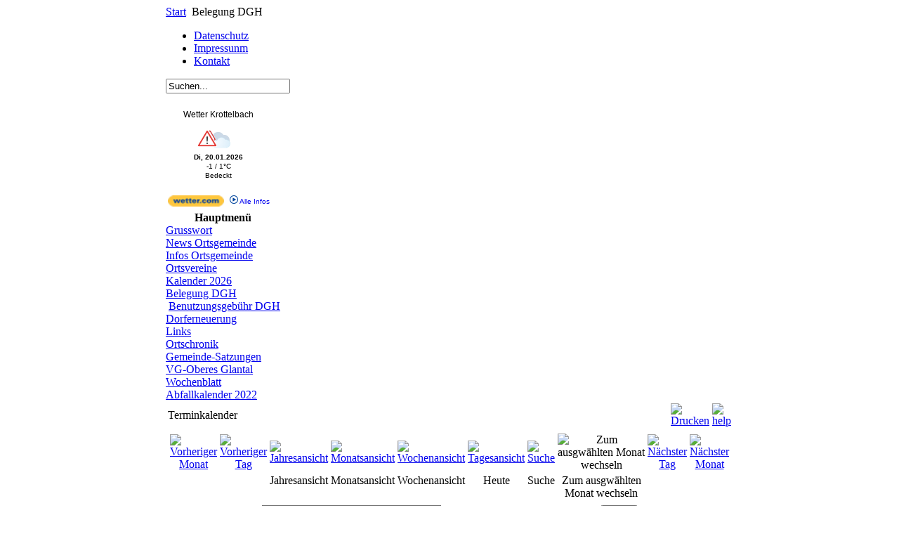

--- FILE ---
content_type: text/html; charset=utf-8
request_url: https://krottelbach.de/index.php?option=com_jevents&catids=37&task=search.form&year=2023&month=01&day=13&Itemid=62
body_size: 4393
content:
<!DOCTYPE html PUBLIC "-//W3C//DTD XHTML 1.0 Transitional//EN" "http://www.w3.org/TR/xhtml1/DTD/xhtml1-transitional.dtd">
<html xmlns="http://www.w3.org/1999/xhtml" xml:lang="de-de" lang="de-de" dir="ltr" >
<head>
<meta http-equiv="X-UA-Compatible" content="IE=7" /> <!-- for IE8 Compatibility -->
  <meta http-equiv="content-type" content="text/html; charset=utf-8" />
  <meta name="robots" content="no-index, no-follow" />
  <meta name="keywords" content="joomla, Joomla" />
  <meta name="description" content="Joomla! - dynamische Portal-Engine und Content-Management-System" />
  <meta name="generator" content="Joomla! 1.5 - Open Source Content Management" />
  <title>Belegung DGH</title>
  <link href="/templates/rhuk_solarflar_ii_gray/favicon.ico" rel="shortcut icon" type="image/x-icon" />
  <link rel="stylesheet" href="/components/com_jevents/views/default/assets/css/events_css.css" type="text/css" />
  <script type="text/javascript" src="/media/system/js/mootools.js"></script>
  <script type="text/javascript" src="/components/com_jevents/assets/js/view_detail.js"></script>
  <link href="/index.php?option=com_jevents&amp;task=modlatest.rss&amp;format=feed&amp;type=rss&amp;modid=0&amp;Itemid=62"  rel="alternate"  type="application/rss+xml" title="JEvents - RSS 2.0 Feed" />
  <link href="/index.php?option=com_jevents&amp;task=modlatest.rss&amp;format=feed&amp;type=atom&amp;modid=0&amp;Itemid=62"  rel="alternate"  type="application/rss+xml" title="JEvents - Atom Feed" />

<!-- Main stylesheet -->
<link rel="stylesheet" type="text/css" href="/templates/rhuk_solarflar_ii_gray/css/template_css.css" />


</head>
<body>

<div align="center">
	<table border="0" cellpadding="0" cellspacing="0" width="808">
		<tr>
			<td class="outline">
		  		<div id="pathway_outer">
		  		  <div id="pathway_inner">
		    			<div id="pathway_text">
		    			<span class="breadcrumbs pathway">
<a href="https://krottelbach.de/" class="pathway">Start</a> <img src="/templates/rhuk_solarflar_ii_gray/images/arrow.png" alt=""  /> Belegung DGH</span>
 
		    			</div>
		    			<div id="buttons">
							<table cellpadding="0" cellspacing="0" class="moduletable">
			<tr>
			<td>
				<ul id="mainlevel-nav"><li><a href="/index.php?option=com_content&amp;view=article&amp;id=47&amp;Itemid=57" class="mainlevel-nav" >Datenschutz</a></li><li><a href="/index.php?option=com_content&amp;view=article&amp;id=226&amp;Itemid=147" class="mainlevel-nav" >Impressunm</a></li><li><a href="/index.php?option=com_contact&amp;view=contact&amp;id=1&amp;Itemid=56" class="mainlevel-nav" >Kontakt</a></li></ul>			</td>
		</tr>
		</table>
	
		    		    </div>
		    		</div>
		  		</div>
		  		<div id="search_outer">
		  		  <div id="search_inner">
		  		  	<table cellpadding="0" cellspacing="0" class="moduletable">
			<tr>
			<td>
				<form action="index.php" method="post">
	<div class="search">
		<input name="searchword" id="mod_search_searchword" maxlength="20" alt="Suchen" class="inputbox" type="text" size="20" value="Suchen..."  onblur="if(this.value=='') this.value='Suchen...';" onfocus="if(this.value=='Suchen...') this.value='';" />	</div>
	<input type="hidden" name="task"   value="search" />
	<input type="hidden" name="option" value="com_search" />
	<input type="hidden" name="Itemid" value="62" />
</form>			</td>
		</tr>
		</table>
	
		  		  </div>
		  		</div>
		  		<div class="clr"></div>
		  		<div id="header_outer">
		  			<div id="header">
		  			&nbsp;
		  			</div>
		  			<div id="top_outer">
					    <div id="top_inner">
		    					      					<table cellpadding="0" cellspacing="0" class="moduletable">
			<tr>
			<td>
				<div id="wcom-c82679bc315276383b40ed354c5a24dd" style="border: 0px none; background-color: transparent; border-radius: 0px; color: rgb(0, 0, 0);" class="wcom-default w150x150"><link rel="stylesheet" href="//cs3.wettercomassets.com/woys/5/css/w.css" media="all"><div class="wcom-city"><a style="color: #000" href="https://www.wetter.com/deutschland/krottelbach/DE0005800.html" target="_blank" rel="nofollow" title="Wetter Krottelbach">Wetter Krottelbach</a></div><div id="wcom-c82679bc315276383b40ed354c5a24dd-weather"></div><script type="text/javascript" src="//cs3.wettercomassets.com/woys/5/js/w.js"></script><script type="text/javascript">_wcomWidget({id: 'wcom-c82679bc315276383b40ed354c5a24dd',location: 'DE0005800',format: '150x150',type: 'summary'});</script></div>			</td>
		</tr>
		</table>
	
		      		    		      		
					     </div>
		    	  </div>
		  		</div>
		  		<div id="left_outer">
		  			<div id="left_inner">
		  				<table cellpadding="0" cellspacing="0" class="moduletable">
			<tr>
			<th valign="top">
				Hauptmenü			</th>
		</tr>
			<tr>
			<td>
				
<table width="100%" border="0" cellpadding="0" cellspacing="0">
<tr ><td><a href="/index.php?option=com_content&amp;view=article&amp;id=48&amp;Itemid=1" class="mainlevel" >Grusswort</a></td></tr>
<tr ><td><a href="/index.php?option=com_content&amp;view=article&amp;id=223&amp;Itemid=60" class="mainlevel" >News Ortsgemeinde</a></td></tr>
<tr ><td><a href="/index.php?option=com_content&amp;view=article&amp;id=46&amp;Itemid=55" class="mainlevel" >Infos Ortsgemeinde</a></td></tr>
<tr ><td><a href="/index.php?option=com_content&amp;view=article&amp;id=91&amp;Itemid=75" class="mainlevel" >Ortsvereine</a></td></tr>
<tr ><td><a href="/index.php?option=com_content&amp;view=article&amp;id=206&amp;Itemid=132" class="mainlevel" >Kalender 2026</a></td></tr>
<tr ><td><a href="/index.php?option=com_jevents&amp;task=month.calendar&amp;Itemid=62" class="mainlevel" id="active_menu">Belegung DGH</a>

<div style="padding-left: 4px"><img src="/templates/rhuk_solarflar_ii_gray/images/indent1.png" alt="" /><a href="/index.php?option=com_content&amp;view=article&amp;id=132&amp;Itemid=100" target="_blank" class="sublevel" >Benutzungsgebühr DGH</a></div>
</td></tr>
<tr ><td><a href="/index.php?option=com_content&amp;view=article&amp;id=204&amp;Itemid=111" class="mainlevel" >Dorferneuerung</a></td></tr>
<tr ><td><a href="/index.php?option=com_weblinks&amp;view=categories&amp;Itemid=59" class="mainlevel" >Links</a></td></tr>
<tr ><td><a href="/index.php?option=com_content&amp;view=article&amp;id=207&amp;Itemid=124" class="mainlevel" >Ortschronik</a></td></tr>
<tr ><td><a href="/index.php?option=com_content&amp;view=article&amp;id=175&amp;Itemid=128" class="mainlevel" >Gemeinde-Satzungen</a></td></tr>
<tr ><td><a href="/index.php?option=com_content&amp;view=article&amp;id=217&amp;Itemid=131" class="mainlevel" >VG-Oberes Glantal</a></td></tr>
<tr ><td><a href="https://www.vgog.de/vg_oberes_glantal/Aktuelles/Amtsblatt/" class="mainlevel" >Wochenblatt</a></td></tr>
<tr ><td><a href="http://landkreis-kusel.de/no_cache/aktuelles/abfallkalender.html" class="mainlevel" >Abfallkalender 2022</a></td></tr>
</table>			</td>
		</tr>
		</table>
	
		  			</div>
		  		</div>
		  		<div id="content_outer">
		   			<div id="content_inner">
		   					  			<table border="0" cellpadding="0" cellspacing="0" width="100%" class="content_table">
					
                    	<tr valign="top">
							<td width="99%">
								<table border="0" cellpadding="0" cellspacing="0" width="100%" class="content_table">
								
																<tr>
									<td colspan="0" class="body_outer">
				  					 
<!-- JEvents v1.5.2 , Copyright © 2006-2009 GWE Systems Ltd, JEvents Project Group, http://www.jevents.net -->
<table class="contentpaneopen jeventpage" id="jevents_header">
	<tr>
	<td class="contentheading" width="100%">
	Terminkalender	</td>
				<td  width="20" class="buttonheading" align="right">
			<a href="javascript:void(0);" onclick="window.open('/index.php?option=com_jevents&amp;task=search.form&amp;year=2023&amp;month=01&amp;day=13&amp;Itemid=62&amp;catids=37&amp;pop=1&amp;tmpl=component', 'win2', 'status=no,toolbar=no,scrollbars=yes,titlebar=no,menubar=no,resizable=yes,width=600,height=600,directories=no,location=no');" title="Drucken"><img src="https://krottelbach.de/images/M_images/printButton.png"  align="middle" name="image" border="0" alt="Drucken" /></a>
			</td> <td class="buttonheading" align="right"><a href="http://www.jevents.net" target="_blank"><img src="https://krottelbach.de/components/com_jevents/views/default/assets/images/help.gif" border="0" alt="help" class='jev_help' /></a></td>	</tr>
</table>
<table class="contentpaneopen  jeventpage" id="jevents_body">
	<tr>
	<td width="100%">
    	<div class="ev_navigation" style="width:100%">
    		<table  border="0" align="center" >
    			<tr align="center" valign="top">
    	    		    	<td width="10" align="center" valign="middle"><a href="/index.php?option=com_jevents&amp;task=search.form&amp;catids=37&amp;Itemid=62&amp;year=2022&amp;month=12&amp;day=13" title="Vorheriger Monat"><img border='0' src='https://krottelbach.de/components/com_jevents/views/default/assets/images/gg_green.gif' alt='Vorheriger Monat'/></a>
</td>
		    	<td width="10" align="center" valign="middle"><a href="/index.php?option=com_jevents&amp;task=search.form&amp;catids=37&amp;Itemid=62&amp;year=2023&amp;month=01&amp;day=12" title="Vorheriger Tag"><img border='0' src='https://krottelbach.de/components/com_jevents/views/default/assets/images/g_green.gif' alt='Vorheriger Tag'/></a>
</td>
				<td class="iconic_td" align="center" valign="middle">
    		<div id="ev_icon_yearly" class="nav_bar_cal"><a href="/index.php?option=com_jevents&amp;catids=37&amp;task=year.listevents&amp;year=2023&amp;month=01&amp;day=13&amp;Itemid=62" title="Jahresansicht"> 
    			<img src="https://krottelbach.de/components/com_jevents/views/default/assets/images/transp.gif" alt="Jahresansicht"/></a>
    		</div>
        </td>
            	<td class="iconic_td" align="center" valign="middle">
    		<div id="ev_icon_monthly" class="nav_bar_cal" ><a href="/index.php?option=com_jevents&amp;catids=37&amp;task=month.calendar&amp;year=2023&amp;month=01&amp;day=13&amp;Itemid=62" title="Monatsansicht">
    			<img src="https://krottelbach.de/components/com_jevents/views/default/assets/images/transp.gif" alt="Monatsansicht"/></a>
    		</div>
        </td>
        		<td class="iconic_td" align="center" valign="middle">
			<div id="ev_icon_weekly" class="nav_bar_cal"><a href="/index.php?option=com_jevents&amp;catids=37&amp;task=week.listevents&amp;year=2023&amp;month=01&amp;day=13&amp;Itemid=62" title="Wochenansicht">
			<img src="https://krottelbach.de/components/com_jevents/views/default/assets/images/transp.gif" alt="Wochenansicht"/></a>
			</div>
        </td>
        		<td class="iconic_td" align="center" valign="middle">
			<div id="ev_icon_daily" class="nav_bar_cal" ><a href="/index.php?option=com_jevents&amp;catids=37&amp;task=day.listevents&amp;year=2026&amp;month=01&amp;day=20&amp;Itemid=62" title="Heute"><img src="https://krottelbach.de/components/com_jevents/views/default/assets/images/transp.gif" alt="Tagesansicht"/></a>
			</div>
        </td>
        		<td class="iconic_td" align="center" valign="middle">
			<div id="ev_icon_search" class="nav_bar_cal"><a href="/index.php?option=com_jevents&amp;catids=37&amp;task=search.form&amp;year=2023&amp;month=01&amp;day=13&amp;Itemid=62" title="Suche"><img src="https://krottelbach.de/components/com_jevents/views/default/assets/images/transp.gif" alt="Suche"/></a>
			</div>
        </td>                
        		<td class="iconic_td" align="center" valign="middle">
			<div id="ev_icon_jumpto" class="nav_bar_cal"><a onclick="jtdisp = document.getElementById('jumpto').style.display;document.getElementById('jumpto').style.display=(jtdisp=='none')?'block':'none';" title="Zum ausgw&auml;hlten Monat wechseln"><img src="https://krottelbach.de/components/com_jevents/views/default/assets/images/transp.gif" alt="Zum ausgw&auml;hlten Monat wechseln"/></a>
			</div>
        </td>                
            	<td width="10" align="center" valign="middle"><a href="/index.php?option=com_jevents&amp;task=search.form&amp;catids=37&amp;Itemid=62&amp;year=2023&amp;month=01&amp;day=14" title="N&auml;chster Tag"><img border='0' src='https://krottelbach.de/components/com_jevents/views/default/assets/images/d_green.gif' alt='N&auml;chster Tag'/></a>
</td>
		    	<td width="10" align="center" valign="middle"><a href="/index.php?option=com_jevents&amp;task=search.form&amp;catids=37&amp;Itemid=62&amp;year=2023&amp;month=02&amp;day=13" title="Nächster Monat"><img border='0' src='https://krottelbach.de/components/com_jevents/views/default/assets/images/dd_green.gif' alt='Nächster Monat'/></a>
</td>
		                </tr>
    			<tr class="icon_labels" align="center" valign="top">
    					        		<td colspan="2"></td>
	        		    				<td>Jahresansicht</td>
    				<td>Monatsansicht</td>
    				<td>Wochenansicht</td>
    				<td>Heute</td>
    				<td>Suche</td>
    				<td>Zum ausgw&auml;hlten Monat wechseln</td>
    					        		<td colspan="2"></td>
	        		                </tr>
                		<tr align="center" valign="top">
				    	<td colspan="10" align="center" valign="top">
	    		    	<div id="jumpto"  style="display:none">
			<form name="BarNav" action="index.php" method="get">
				<input type="hidden" name="option" value="com_jevents" />
				<input type="hidden" name="task" value="month.calendar" />
				<input type="hidden" name="catids" value="37"/><select name="month" id="month" style="font-size:10px;"><option value="01"  selected="selected">Januar</option><option value="02" >Februar</option><option value="03" >M&auml;rz</option><option value="04" >April</option><option value="05" >Mai</option><option value="06" >Juni</option><option value="07" >Juli</option><option value="08" >August</option><option value="09" >September</option><option value="10" >Oktober</option><option value="11" >November</option><option value="12" >Dezember</option></select><select name="year" id="year" style="font-size:10px;"><option value="2023"  selected="selected">2023</option><option value="2024" >2024</option><option value="2025" >2025</option><option value="2026" >2026</option><option value="2027" >2027</option><option value="2028" >2028</option><option value="2029" >2029</option><option value="2030" >2030</option><option value="2031" >2031</option></select>				<button onclick="submit(this.form)">Zum ausgw&auml;hlten Monat wechseln</button>
				<input type="hidden" name="Itemid" value="62" />
			</form>
			</div>
			</td>
	    </tr>
		            </table>
        </div>
		
<table cellpadding="0" cellspacing="0" border="0" width="100%">
	<tr>
		<td align="center" width="100%">
			<form action="/index.php?option=com_jevents&amp;task=search.results&amp;Itemid=62" method="post" style="font-size:1;">
				<input type="hidden" name="Itemid" value="62" />
				<input type="hidden" name="task" value="search.results" />
				<input type="hidden" name="option" value="com_jevents" />

				<input type="text" name="keyword" size="30" maxlength="50" class="inputbox" value="" />
				<label for="showpast">Abgelaufene Events anzeigen?</label>
				<input type="checkbox" id="showpast" name="showpast" value="1"  />
				<input class="button" type="submit" name="push" value="Suche" />
			</form>
		</td>
	</tr>
</table>
		<p align="center">
			<a href="http://www.jevents.net" target="_blank" style="font-size:xx-small;" title="Events Website">JEvents v1.5.2 </a>
			&nbsp;
			<span style="color:#999999; font-size:9px;">Copyright &copy; 2006-2009</span>
		</p>
			</td>
	</tr>
</table>

									</td>
								</tr>
								</table>
							
							
							</td>
																	
						</tr>
						</table>
		  		</div>
		  	</div>
		  </td>
	  </tr>
  </table>
</div>
<div class="credits" align="center">
<div>Copyright &#169; 2026 Krottelbach. Alle Rechte vorbehalten.</div>
<div><a href="http://www.joomla.org">Joomla!</a> ist freie, unter der <a href="http://www.gnu.org/licenses/gpl-2.0.html">GNU/GPL-Lizenz</a> veröffentlichte Software.</div>
</div>

</body>
</html>